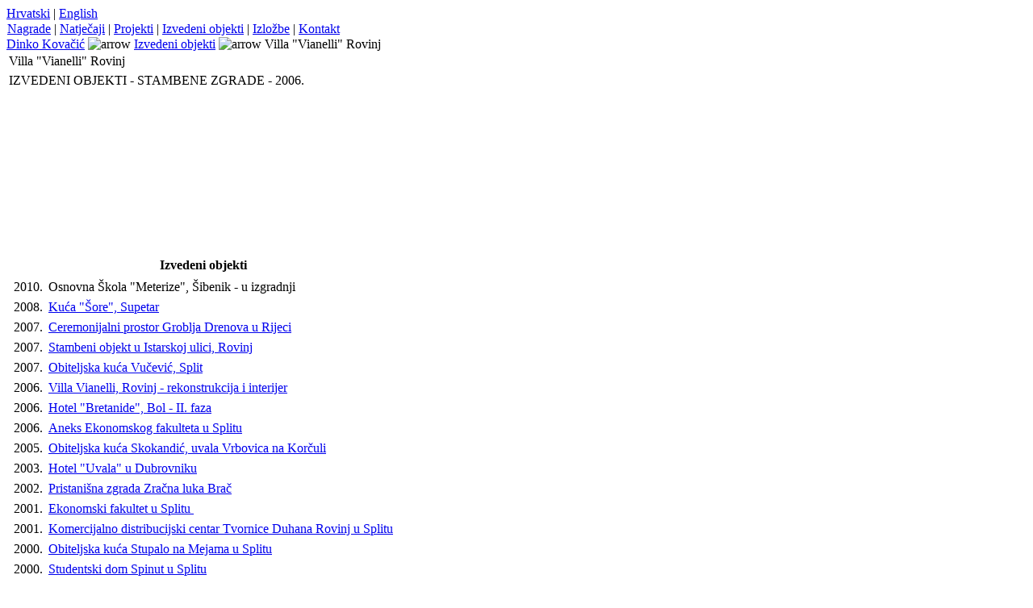

--- FILE ---
content_type: text/html
request_url: http://www.dinkokovacic.net/index.php?option=com_content&task=view&id=85&Itemid=7
body_size: 17819
content:
<?xml version="1.0" encoding="windows-1250"?>
<!DOCTYPE html PUBLIC "-//W3C//DTD XHTML 1.0 Transitional//EN" "http://www.w3.org/TR/xhtml1/DTD/xhtml1-transitional.dtd">

<html xmlns="http://www.w3.org/1999/xhtml">

<head>

<title>Dinko Kovačić - Villa &quot;Vianelli&quot; Rovinj</title>
<meta name="title" content="Villa &quot;Vianelli&quot; Rovinj" />
<meta name="description" content="Dinko Kovačić" />
<meta name="keywords" content="dinko, kovacic, kovačić, arhitektura, biro, natječaji, građevina, dizajn, arhitekt, split, hrvatska" />
<meta name="Generator" content="Mambo - Copyright 2000 - 2005 Miro International Pty Ltd.  All rights reserved." />
<meta name="robots" content="index, follow" />
	<link rel="shortcut icon" href="http://www.dinkokovacic.net/images/favicon.ico" />
	

<meta http-equiv="Content-Type" content="text/html; charset=windows-1250" />

<link rel="stylesheet" href="http://www.dinkokovacic.net/templates/dinko_skin/css/template_css.css" type="text/css"/><link rel="shortcut icon" href="http://www.dinkokovacic.net/images/favicon.ico" />
</head>


<body class="body_bg">

<div id="main">

 	<div id="top">

	 	<div id="logo">

		</div>

		<div id="mf">

			<div id="mf_modul">			<table cellpadding="0" cellspacing="0" class="moduletable">
						<tr>
				<td>
				<!-- mbf_mod_version: [0.99] by www.mamboworld.net //--><div align="left">
	<a href="index.php?option=com_content&task=view&id=85&Itemid=7&lang=hr">Hrvatski</a>&nbsp;|&nbsp;<a href="index.php?option=com_content&task=view&id=85&Itemid=7&lang=en">English</a><!--Mambel fish V1.5 (2005-03-16)-->
<!-- &copy; 2003 Think Network, released under the GPL. -->
<!-- More information: at http://mamboforge.net/projects/mambelfish -->
	</div>				</td>
			</tr>
			</table>
			
			</div>

		</div>

	</div>

	<div id="mainmenu_wrap">

		<div id="mainmenu">			<table cellpadding="0" cellspacing="0" class="moduletable">
						<tr>
				<td>
				<table width="100%" border="0" cellpadding="0" cellspacing="1"><tr><td nowrap="nowrap"><span class="mainlevel-nav">  </span><a href="index.php?option=com_content&amp;task=view&amp;id=3&amp;Itemid=4&lang=hr" class="mainlevel-nav" >Nagrade</a><span class="mainlevel-nav"> | </span><a href="index.php?option=com_content&amp;task=view&amp;id=4&amp;Itemid=5&lang=hr" class="mainlevel-nav" >Natječaji</a><span class="mainlevel-nav"> | </span><a href="index.php?option=com_content&amp;task=blogcategory&amp;id=4&amp;Itemid=6&lang=hr" class="mainlevel-nav" >Projekti</a><span class="mainlevel-nav"> | </span><a href="index.php?option=com_content&amp;task=blogsection&amp;id=2&amp;Itemid=7&lang=hr" class="mainlevel-nav" id="active_menu-nav">Izvedeni objekti</a><span class="mainlevel-nav"> | </span><a href="index.php?option=com_content&amp;task=blogcategory&amp;id=6&amp;Itemid=9&lang=hr" class="mainlevel-nav" >Izložbe</a><span class="mainlevel-nav"> | </span><a href="index.php?option=com_contact&amp;task=view&amp;contact_id=1&amp;Itemid=2&lang=hr" class="mainlevel-nav" >Kontakt</a><span class="mainlevel-nav">  </span></td></tr></table>				</td>
			</tr>
			</table>
			
		</div>

	</div>

	<div id="path_wrap">

		<div id="pathway"><span class="pathway"><a href="index.php" class="pathway">Dinko Kovačić</a> <img src="http://www.dinkokovacic.net/templates/dinko_skin/images/arrow.png" border="0" alt="arrow" /> <a href="index.php?option=com_content&amp;task=blogsection&amp;id=2&amp;Itemid=7&amp;lang=hr" class="pathway">Izvedeni objekti</a> <img src="http://www.dinkokovacic.net/templates/dinko_skin/images/arrow.png" border="0" alt="arrow" />   Villa "Vianelli" Rovinj </span>

		</div>

	</div>

	<div id="mainbox">

			<div id="livo"><script language="JavaScript" src="http://www.dinkokovacic.net/mambots/content/dynamicImage/popup.js" type="text/javascript"></script>			<table class="contentpaneopen">
			<tr>
								<td class="contentheading" width="100%">
				Villa "Vianelli" Rovinj								</td>
							</tr>
			</table>
			
		<table class="contentpaneopen">
				<tr>
			<td valign="top" colspan="2">
			IZVEDENI OBJEKTI - STAMBENE ZGRADE - 2006.
<br />
<br />
<br />
<table cellpadding="0" cellspacing="0"><tr><td>	<div style="float:;" class="imageContainer">		<div class="imageBorder" style=""><div class="imageImageBorder" style="width:384; height:512;"><img onClick="openDynamicImageWindow('http://www.dinkokovacic.net/mambots/content/dynamicImage/popup.html?file=http://www.dinkokovacic.net/images/stories/izvedeni/vianelli_1.jpg', '525','700','javascript','click to close');" style="cursor:pointer;" src="http://www.dinkokovacic.net/mambots/content/dynamicImage/image.php?file=../../../images/stories/izvedeni/vianelli_1.jpg&cw=384&ch=512&iw=384&ih=512&ix=0&iy=0&q=80&hash=-186128262" width="384" height="512" alt="" title="" border="0"/></div>		</div>	</div></td></tr></table><br />
<br />
<br />
<br />
<table border="0" cellspacing="20" cellpadding="10" class="slides">
	<tbody>
		<tr>
			<td>
			<table cellpadding="0" cellspacing="0"><tr><td>	<div style="float:;" class="imageContainer">		<div class="imageBorder" style=""><div class="imageImageBorder" style="width:80; height:80;"><img onClick="openDynamicImageWindow('http://www.dinkokovacic.net/mambots/content/dynamicImage/popup.html?file=http://www.dinkokovacic.net/images/stories/izvedeni/vianelli_2.jpg', '525','700','javascript','click to close');" style="cursor:pointer;" src="http://www.dinkokovacic.net/mambots/content/dynamicImage/image.php?file=../../../images/stories/izvedeni/vianelli_2.jpg&cw=80&ch=80&iw=80&ih=80&ix=0&iy=0&q=80&hash=-186128262" width="80" height="80" alt="" title="" border="0"/></div>		</div>	</div></td></tr></table>
			</td>
			<td>
			<table cellpadding="0" cellspacing="0"><tr><td>	<div style="float:;" class="imageContainer">		<div class="imageBorder" style=""><div class="imageImageBorder" style="width:80; height:80;"><img onClick="openDynamicImageWindow('http://www.dinkokovacic.net/mambots/content/dynamicImage/popup.html?file=http://www.dinkokovacic.net/images/stories/izvedeni/vianelli_3.jpg', '525','700','javascript','click to close');" style="cursor:pointer;" src="http://www.dinkokovacic.net/mambots/content/dynamicImage/image.php?file=../../../images/stories/izvedeni/vianelli_3.jpg&cw=80&ch=80&iw=80&ih=80&ix=0&iy=0&q=80&hash=-186128262" width="80" height="80" alt="" title="" border="0"/></div>		</div>	</div></td></tr></table></td>
			<td>
			<table cellpadding="0" cellspacing="0"><tr><td>	<div style="float:;" class="imageContainer">		<div class="imageBorder" style=""><div class="imageImageBorder" style="width:80; height:80;"><img onClick="openDynamicImageWindow('http://www.dinkokovacic.net/mambots/content/dynamicImage/popup.html?file=http://www.dinkokovacic.net/images/stories/izvedeni/vianelli_4.jpg', '525','700','javascript','click to close');" style="cursor:pointer;" src="http://www.dinkokovacic.net/mambots/content/dynamicImage/image.php?file=../../../images/stories/izvedeni/vianelli_4.jpg&cw=80&ch=80&iw=80&ih=80&ix=0&iy=0&q=80&hash=-186128262" width="80" height="80" alt="" title="" border="0"/></div>		</div>	</div></td></tr></table></td>
		</tr>
		<tr>
			<td>
			<table cellpadding="0" cellspacing="0"><tr><td>	<div style="float:;" class="imageContainer">		<div class="imageBorder" style=""><div class="imageImageBorder" style="width:80; height:80;"><img onClick="openDynamicImageWindow('http://www.dinkokovacic.net/mambots/content/dynamicImage/popup.html?file=http://www.dinkokovacic.net/images/stories/izvedeni/vianelli_5.jpg', '525','700','javascript','click to close');" style="cursor:pointer;" src="http://www.dinkokovacic.net/mambots/content/dynamicImage/image.php?file=../../../images/stories/izvedeni/vianelli_5.jpg&cw=80&ch=80&iw=80&ih=80&ix=0&iy=0&q=80&hash=-186128262" width="80" height="80" alt="" title="" border="0"/></div>		</div>	</div></td></tr></table>
			</td>
			<td>
			<table cellpadding="0" cellspacing="0"><tr><td>	<div style="float:;" class="imageContainer">		<div class="imageBorder" style=""><div class="imageImageBorder" style="width:80; height:80;"><img onClick="openDynamicImageWindow('http://www.dinkokovacic.net/mambots/content/dynamicImage/popup.html?file=http://www.dinkokovacic.net/images/stories/izvedeni/vianelli_6.jpg', '525','700','javascript','click to close');" style="cursor:pointer;" src="http://www.dinkokovacic.net/mambots/content/dynamicImage/image.php?file=../../../images/stories/izvedeni/vianelli_6.jpg&cw=80&ch=80&iw=80&ih=80&ix=0&iy=0&q=80&hash=-186128262" width="80" height="80" alt="" title="" border="0"/></div>		</div>	</div></td></tr></table></td>
			<td>
			<table cellpadding="0" cellspacing="0"><tr><td>	<div style="float:;" class="imageContainer">		<div class="imageBorder" style=""><div class="imageImageBorder" style="width:80; height:80;"><img onClick="openDynamicImageWindow('http://www.dinkokovacic.net/mambots/content/dynamicImage/popup.html?file=http://www.dinkokovacic.net/images/stories/izvedeni/vianelli_7.jpg', '525','700','javascript','click to close');" style="cursor:pointer;" src="http://www.dinkokovacic.net/mambots/content/dynamicImage/image.php?file=../../../images/stories/izvedeni/vianelli_7.jpg&cw=80&ch=80&iw=80&ih=80&ix=0&iy=0&q=80&hash=-186128262" width="80" height="80" alt="" title="" border="0"/></div>		</div>	</div></td></tr></table></td>
		</tr>
	</tbody>
</table>
			</td>
		</tr>
				</table>
		
			</div>

			<div id="desno">			<table cellpadding="0" cellspacing="0" class="moduletable-right">
							<tr>
					<th valign="top">
										Izvedeni objekti					</th>
				</tr>
							<tr>
				<td>
				
		<table class="contentpaneopen">
				<tr>
			<td valign="top" colspan="2">
			<table border="0" cellspacing="5" height="601" class="popis_tablica">
	<tbody>
		<tr>
			<td>2010.<br />
			</td>
			<td>Osnovna &Scaron;kola &quot;Meterize&quot;, &Scaron;ibenik -&nbsp;u izgradnji</td>
		</tr>
		<tr>
			<td>2008.<br />
			</td>
			<td><a href="index.php?option=com_content&amp;task=view&amp;id=88&amp;Itemid=7&lang=hr">Kuća &quot;&Scaron;ore&quot;, Supetar</a></td>
		</tr>
		<tr>
			<td>2007.<br />
			</td>
			<td><a href="index.php?option=com_content&amp;task=view&amp;id=68&amp;Itemid=7&lang=hr">Ceremonijalni prostor Groblja Drenova u Rijeci</a> </td>
		</tr>
		<tr>
			<td>2007.<br />
			</td>
			<td><a href="index.php?option=com_content&amp;task=view&amp;id=87&amp;Itemid=7&lang=hr">Stambeni objekt u Istarskoj ulici, Rovinj</a></td>
		</tr>
		<tr>
			<td>2007.<br />
			</td>
			<td><a href="index.php?option=com_content&amp;task=view&amp;id=86&amp;Itemid=7&lang=hr">Obiteljska kuća Vučević, Split</a><br />
			</td>
		</tr>
		<tr>
			<td>2006.<br />
			</td>
			<td><a href="index.php?option=com_content&amp;task=view&amp;id=85&amp;Itemid=7&lang=hr">Villa Vianelli, Rovinj - rekonstrukcija i interijer</a><br />
			</td>
		</tr>
		<tr>
			<td>2006.<br />
			</td>
			<td><a href="index.php?option=com_content&amp;task=view&amp;id=26&amp;Itemid=7&lang=hr">Hotel &quot;Bretanide&quot;, Bol - II. faza</a><br />
			</td>
		</tr>
		<tr>
			<td>2006.<br />
			</td>
			<td><a href="index.php?option=com_content&amp;task=view&amp;id=40&amp;Itemid=7&lang=hr">Aneks Ekonomskog fakulteta u Splitu
			</a></td>
		</tr>
		<tr>
			<td>2005.<br />
			</td>
			<td><a href="index.php?option=com_content&amp;task=view&amp;id=84&amp;Itemid=7&lang=hr">Obiteljska kuća Skokandić, uvala Vrbovica na Korčuli</a><br />
			</td>
		</tr>
		<tr>
			<td>2003.<br />
			</td>
			<td><a href="index.php?option=com_content&amp;task=view&amp;id=69&amp;Itemid=7&lang=hr">Hotel &quot;Uvala&quot; u Dubrovniku</a><br />
			</td>
		</tr>
		<tr>
			<td>2002.</td>
			<td><a href="index.php?option=com_content&amp;task=view&amp;id=72&amp;Itemid=7&lang=hr">Pristani&scaron;na zgrada Zračna luka Brač</a><br />
			</td>
		</tr>
		<tr>
			<td>2001.</td>
			<td><a href="index.php?option=com_content&amp;task=view&amp;id=40&amp;Itemid=7&lang=hr">Ekonomski fakultet u Splitu&nbsp;</a></td>
		</tr>
		<tr>
			<td>2001.</td>
			<td><a href="index.php?option=com_content&amp;task=view&amp;id=39&amp;Itemid=7&lang=hr">Komercijalno distribucijski centar Tvornice Duhana Rovinj u Splitu</a><br />
			</td>
		</tr>
		<tr>
			<td>2000.</td>
			<td><a href="index.php?option=com_content&amp;task=view&amp;id=38&amp;Itemid=7&lang=hr">Obiteljska kuća Stupalo na Mejama u Splitu</a></td>
		</tr>
		<tr>
			<td>2000.</td>
			<td><a href="index.php?option=com_content&amp;task=view&amp;id=37&amp;Itemid=7&lang=hr">Studentski dom Spinut u Splitu</a></td>
		</tr>
		<tr>
			<td>1998.</td>
			<td><a href="index.php?option=com_content&amp;task=view&amp;id=36&amp;Itemid=7&lang=hr">Kuća za odmor Kovačić u Ražnju</a></td>
		</tr>
		<tr>
			<td>1997.<br />
			</td>
			<td><a href="index.php?option=com_content&amp;task=view&amp;id=59&amp;Itemid=7&lang=hr">Restoran &quot;Hanibal&quot; u Hvaru</a></td>
		</tr>
		<tr>
			<td>1996.<br />
			</td>
			<td><a href="index.php?option=com_content&amp;task=view&amp;id=34&amp;Itemid=7&lang=hr">Poslovni centar u Trilju</a></td>
		</tr>
		<tr>
			<td>1995.<br />
			</td>
			<td><a href="index.php?option=com_content&amp;task=view&amp;id=33&amp;Itemid=7&lang=hr">Obiteljska kuća Draganja u Splitu</a></td>
		</tr>
		<tr>
			<td>1995.<br />
			</td>
			<td>Obiteljska kuća Jurić - Vranjic<br />
			</td>
		</tr>
		<tr>
			<td>1994.<br />
			</td>
			<td>Kuća za odmor Mahač - Sv. Nedilja, otok Hvar<br />
			</td>
		</tr>
		<tr>
			<td>1994.<br />
			</td>
			<td>Pristani&scaron;na zgrada Zračna luka Brač - privremeni objekt<br />
			</td>
		</tr>
		<tr>
			<td>1993.<br />
			</td>
			<td>Kuća za odmor Mrudlja&scaron; - Čiovo, Trogir<br />
			</td>
		</tr>
		<tr>
			<td>1993.<br />
			</td>
			<td>Obiteljska kuća Meter - adaptacija i dogradnja - Imotski<br />
			</td>
		</tr>
		<tr>
			<td>1992.<br />
			</td>
			<td><a href="index.php?option=com_content&amp;task=view&amp;id=32&amp;Itemid=7&lang=hr">Srednjo&scaron;kolski centar u Splitu</a></td>
		</tr>
		<tr>
			<td>1990.<br />
			</td>
			<td>Restoran &quot;Vidovica&quot; - Bol</td>
		</tr>
		<tr>
			<td>1990.<br />
			</td>
			<td><a href="index.php?option=com_content&amp;task=view&amp;id=30&amp;Itemid=7&lang=hr">Stambeno-poslovna uglovnica &quot;Dvornikovi dvori&quot; u Splitu</a></td>
		</tr>
		<tr>
			<td>1990.</td>
			<td>Obiteljska ulica Rojnica - Jelsa</td>
		</tr>
		<tr>
			<td>1990.<br />
			</td>
			<td><a href="index.php?option=com_content&amp;task=view&amp;id=28&amp;Itemid=7&lang=hr">Osnovna &scaron;kola Žrnovnica</a></td>
		</tr>
		<tr>
			<td>1988.<br />
			</td>
			<td><a href="index.php?option=com_content&amp;task=view&amp;id=27&amp;Itemid=7&lang=hr">Izleti&scaron;te &quot;Vruja&quot; kod Omi&scaron;a</a></td>
		</tr>
		<tr>
			<td>1985.<br />
			</td>
			<td><a href="index.php?option=com_content&amp;task=view&amp;id=26&amp;Itemid=7&lang=hr">Hotel &quot;Bretanide&quot; Bol</a></td>
		</tr>
		<tr>
			<td>1985.<br />
			</td>
			<td><a href="index.php?option=com_content&amp;task=view&amp;id=25&amp;Itemid=7&lang=hr">Obiteljska kuća Pilić - Mali Rat kod Omi&scaron;a</a></td>
		</tr>
		<tr>
			<td>1982.<br />
			</td>
			<td><a href="index.php?option=com_content&amp;task=view&amp;id=24&amp;Itemid=7&lang=hr">Odeska ulica u Splitu</a></td>
		</tr>
		<tr>
			<td>1981.<br />
			</td>
			<td><a href="index.php?option=com_content&amp;task=view&amp;id=23&amp;Itemid=7&lang=hr">Crpna stanica gradskog vodovoda - Split</a></td>
		</tr>
		<tr>
			<td>1981.<br />
			</td>
			<td>Kuća za odmor Čizmić - Slime</td>
		</tr>
		<tr>
			<td>1981.<br />
			</td>
			<td>Adaptacija i dogradnja Tehničkog &scaron;kolskog centra - Split</td>
		</tr>
		<tr>
			<td>1981.<br />
			</td>
			<td><a href="index.php?option=com_content&amp;task=view&amp;id=19&amp;Itemid=7&lang=hr">Stambena ulica Dinka &Scaron;imunovića - Split 3</a><br />
			</td>
		</tr>
		<tr>
			<td>1981.<br />
			</td>
			<td>Obiteljska kuća La&scaron;tre - Sinj<br />
			</td>
		</tr>
		<tr>
			<td>1980.<br />
			</td>
			<td>Kuća za odmor Krstulović - Maru&scaron;ići, Omi&scaron;<br />
			</td>
		</tr>
		<tr>
			<td>1974.<br />
			</td>
			<td><a href="index.php?option=com_content&amp;task=view&amp;id=20&amp;Itemid=7&lang=hr">Opskrbni centar &quot;Dalma&quot; - Split 3</a></td>
		</tr>
		<tr>
			<td>1973.<br />
			</td>
			<td>Niz individualnih obiteljskih kuća u ulici Braće Borozan u Splitu</td>
		</tr>
		<tr>
			<td>1973.<br />
			</td>
			<td><a href="index.php?option=com_content&amp;task=view&amp;id=17&amp;Itemid=7&lang=hr">Stambena ulica Braće Borozan-Split 3 (koautor M. Zorić)</a></td>
		</tr>
		<tr>
			<td>1972.<br />
			</td>
			<td><a href="index.php?option=com_content&amp;task=view&amp;id=16&amp;Itemid=7&lang=hr">Kuća za odmor Miličić-Krstulović u Ražnju</a></td>
		</tr>
		<tr>
			<td>1971.<br />
			</td>
			<td>Obiteljska dvojna kuća Marijanović-Popović na Mejama u Splitu</td>
		</tr>
		<tr>
			<td>1968.<br />
			</td>
			<td><a href="index.php?option=com_content&amp;task=view&amp;id=12&amp;Itemid=7&lang=hr">Poslovno-stambena vi&scaron;ekatnica u Paićevoj ulici u Splitu</a></td>
		</tr>
		<tr>
			<td>1966.<br />
			</td>
			<td>Hotel &quot;Ruskamen&quot; (koautor Frane Bu&scaron;kariol)</td>
		</tr>
		<tr>
			<td>1966.<br />
			</td>
			<td><a href="index.php?option=com_content&amp;task=view&amp;id=10&amp;Itemid=7&lang=hr">Stambeni neboderi &quot;Gripe&quot; u Splitu</a></td>
		</tr>
	</tbody>
</table>
			</td>
		</tr>
				</table>
						</td>
			</tr>
			</table>
			
			</div>

	</div>

 </div>

</body>

</html><!-- 1768745562 -->